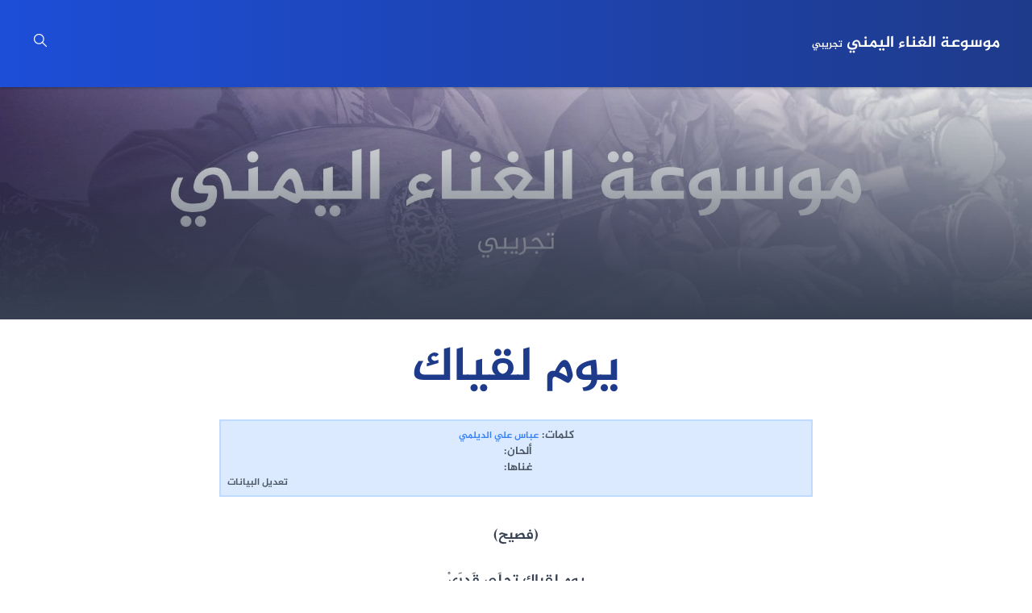

--- FILE ---
content_type: text/html; charset=utf-8
request_url: https://music.yemenarchive.com/songs/%D9%8A%D9%88%D9%85-%D9%84%D9%82%D9%8A%D8%A7%D9%83--%D8%B9%D8%A8%D8%A7%D8%B3-%D8%B9%D9%84%D9%8A-%D8%A7%D9%84%D8%AF%D9%8A%D9%84%D9%85%D9%8A/
body_size: 5424
content:
<!DOCTYPE html>
<html lang="ar" itemscope itemtype="http://schema.org/WebPage"><head>
  <meta charset="utf-8" />
  <meta name="viewport" content="width=device-width, initial-scale=1" />
  <link rel="icon" href="/favicon.ico">
  <title>
  يوم لقياك - موسوعة الغناء اليمني
  </title>
  <meta name="description" content="(فصيح)
يوم لقياك تجلَى قَدرَيْ
وردةً عطّرتٌ منها عُمُرِي
يوم طافت مهجتي خاشعةً
في مَحيَّاكَ وصلّى بَصَري
وسألتُ اللهَ في إشراقةٍ
كيف أسقاك شعاع القَمَرِ
طاب عـيشٌ أنــت رَيْحانَتَهُ
وحياةٌ أنتَ فيها قدري
أنت من قاسمتهُ دقات قلبي
وله التسبيح في محراب حبـي
لو نأى العـالم يكفـي أنـت قُرْبي
يا حبيباً وحده في الناس حسبي
للمحبين على درب المنـى
تزرع الـسوسن والفل خُطانا
ودعوناهم إلى جناتنا
وسقيناهم كؤوساً من ندانا" /><link
    rel="stylesheet"
    href="https://music.yemenarchive.com/css/styles.min.7c4cb033c5d530779d3fce004de51fefd84d248283d291d3a465a1687796ffb7.css"
    integrity="sha256-fEywM8XVMHedP84ATeUf79hNJIKD0pHTpGWhaHeW/7c="
  />
  <meta property="og:title" content="يوم لقياك" />
<meta property="og:description" content="(فصيح)
يوم لقياك تجلَى قَدرَيْ
وردةً عطّرتٌ منها عُمُرِي
يوم طافت مهجتي خاشعةً
في مَحيَّاكَ وصلّى بَصَري
وسألتُ اللهَ في إشراقةٍ
كيف أسقاك شعاع القَمَرِ
طاب عـيشٌ أنــت رَيْحانَتَهُ
وحياةٌ أنتَ فيها قدري
أنت من قاسمتهُ دقات قلبي
وله التسبيح في محراب حبـي
لو نأى العـالم يكفـي أنـت قُرْبي
يا حبيباً وحده في الناس حسبي
للمحبين على درب المنـى
تزرع الـسوسن والفل خُطانا
ودعوناهم إلى جناتنا
وسقيناهم كؤوساً من ندانا" />
<meta property="og:type" content="article" />
<meta property="og:url" content="https://music.yemenarchive.com/songs/%D9%8A%D9%88%D9%85-%D9%84%D9%82%D9%8A%D8%A7%D9%83--%D8%B9%D8%A8%D8%A7%D8%B3-%D8%B9%D9%84%D9%8A-%D8%A7%D9%84%D8%AF%D9%8A%D9%84%D9%85%D9%8A/" /><meta property="og:image" content="https://music.yemenarchive.com/meta.jpg"/><meta property="article:section" content="songs" />
<meta property="article:published_time" content="2022-07-01T00:00:00&#43;03:00" />
<meta property="article:modified_time" content="2022-07-01T00:00:00&#43;03:00" />

<meta name="twitter:card" content="summary_large_image"/>
<meta name="twitter:image" content="https://music.yemenarchive.com/meta.jpg"/>

<meta name="twitter:title" content="يوم لقياك"/>
<meta name="twitter:description" content="(فصيح)
يوم لقياك تجلَى قَدرَيْ
وردةً عطّرتٌ منها عُمُرِي
يوم طافت مهجتي خاشعةً
في مَحيَّاكَ وصلّى بَصَري
وسألتُ اللهَ في إشراقةٍ
كيف أسقاك شعاع القَمَرِ
طاب عـيشٌ أنــت رَيْحانَتَهُ
وحياةٌ أنتَ فيها قدري
أنت من قاسمتهُ دقات قلبي
وله التسبيح في محراب حبـي
لو نأى العـالم يكفـي أنـت قُرْبي
يا حبيباً وحده في الناس حسبي
للمحبين على درب المنـى
تزرع الـسوسن والفل خُطانا
ودعوناهم إلى جناتنا
وسقيناهم كؤوساً من ندانا"/>


<script type="application/ld+json">
{
  "@context": "https://schema.org",
  "@type": "BreadcrumbList",
  "itemListElement": [, 
    {
      "@type": "ListItem",
      "position":  2 ,
      "name": "موسوعة الغناء اليمني",
      "item": "https://music.yemenarchive.com/songs/"
    }, 
    {
      "@type": "ListItem",
      "position":  3 ,
      "name": "يوم لقياك",
      "item": "https://music.yemenarchive.com/songs/%D9%8A%D9%88%D9%85-%D9%84%D9%82%D9%8A%D8%A7%D9%83--%D8%B9%D8%A8%D8%A7%D8%B3-%D8%B9%D9%84%D9%8A-%D8%A7%D9%84%D8%AF%D9%8A%D9%84%D9%85%D9%8A/"
    }
  ]
}
</script>
<script type="application/ld+json">
{
  "@context": "https://schema.org",
  "@type": "BlogPosting",
  "headline": "يوم لقياك",
  "name": "يوم لقياك",
  "description": "(فصيح)\nيوم لقياك تجلَى قَدرَيْ\nوردةً عطّرتٌ منها عُمُرِي\nيوم طافت مهجتي خاشعةً\nفي مَحيَّاكَ وصلّى بَصَري\nوسألتُ اللهَ في إشراقةٍ\nكيف أسقاك شعاع القَمَرِ\nطاب عـيشٌ أنــت رَيْحانَتَهُ\nوحياةٌ أنتَ فيها قدري\nأنت من قاسمتهُ دقات قلبي\nوله التسبيح في محراب حبـي\nلو نأى العـالم يكفـي أنـت قُرْبي\nيا حبيباً وحده في الناس حسبي\nللمحبين على درب المنـى\nتزرع الـسوسن والفل خُطانا\nودعوناهم إلى جناتنا\nوسقيناهم كؤوساً من ندانا",
  "keywords": [
    ""
  ],
  "articleBody": " (فصيح)\nيوم لقياك تجلَى قَدرَيْ\nوردةً عطّرتٌ منها عُمُرِي\nيوم طافت مهجتي خاشعةً\nفي مَحيَّاكَ وصلّى بَصَري\nوسألتُ اللهَ في إشراقةٍ\nكيف أسقاك شعاع القَمَرِ\nطاب عـيشٌ أنــت رَيْحانَتَهُ\nوحياةٌ أنتَ فيها قدري\nأنت من قاسمتهُ دقات قلبي\nوله التسبيح في محراب حبـي\nلو نأى العـالم يكفـي أنـت قُرْبي\nيا حبيباً وحده في الناس حسبي\nللمحبين على درب المنـى\nتزرع الـسوسن والفل خُطانا\nودعوناهم إلى جناتنا\nوسقيناهم كؤوساً من ندانا\nواستعار الفجر من أشواقنا\nلونه يوم تساقينا هوانا\nوابتساماتُك ياحلو الرنا\nتملأ الدنيا فنوناً وحنانا\n",
  "wordCount" : "85",
  "inLanguage": "ar",
  "datePublished": "2022-07-01T00:00:00+03:00",
  "dateModified": "2022-07-01T00:00:00+03:00",
  "mainEntityOfPage": {
    "@type": "WebPage",
    "@id": "https://music.yemenarchive.com/songs/%D9%8A%D9%88%D9%85-%D9%84%D9%82%D9%8A%D8%A7%D9%83--%D8%B9%D8%A8%D8%A7%D8%B3-%D8%B9%D9%84%D9%8A-%D8%A7%D9%84%D8%AF%D9%8A%D9%84%D9%85%D9%8A/"
  },
  "publisher": {
    "@type": "Organization",
    "name": "موسوعة الغناء اليمني",
    "logo": {
      "@type": "ImageObject",
      "url": "https://music.yemenarchive.com/favicon.ico"
    }
  }
}
</script>
  
</head>
<body class="dark:bg-gray-800 dark:text-white relative flex flex-col min-h-screen bg-coolGray-50" dir="rtl"><header class="fluid-container flex justify-between md:justify-between gap-4 flex-wrap p-10 mx-auto w-full bg-gradient-to-r from-blue-700 to-blue-900	text-white shadow filter drop-shadow" >
  <a href="https://music.yemenarchive.com/" class="font-extrabold text-xl">
    
    موسوعة الغناء اليمني <span class="text-xs">تجريبي</span>
    
  </a>
  
    <span class="open-search inline-block cursor-pointer">
      <svg xmlns="http://www.w3.org/2000/svg" width="20" height="20" viewBox="0 0 24 24" stroke-width="1.5"
        stroke="currentColor" fill="none" stroke-linecap="round" stroke-linejoin="round">
        <path stroke="none" d="M0 0h24v24H0z" fill="none" />
        <circle cx="10" cy="10" r="7" />
        <line x1="21" y1="21" x2="15" y2="15" />
      </svg>
    </span>
  

</header>
<main class="flex-1">
  
  

  
  <section class=" bg-gray-600 dark:bg-gray-900" style="background-image:url(/meta.jpg); background-size: cover;background-position: center; " >
    <div class="fluid-container px-6 py-36 text-center bg-gradient-to-b from-transparent to-gray-700 "></div>
  </section>
  
  <h1 class="text-4xl md:text-6xl	mb-8 my-8 px-4 text-blue-900 font-bold mb-2 text-center">يوم لقياك</h1>
  <section class="mx-auto my-8  px-4 max-w-3xl text-center">
<div class="text-sm text-gray-600 border-solid border-blue-200 border-2 p-2 my-2 bg-blue-100">
    كلمات:
    
    <a href="/poets/%D8%B9%D8%A8%D8%A7%D8%B3-%D8%B9%D9%84%D9%8A-%D8%A7%D9%84%D8%AF%D9%8A%D9%84%D9%85%D9%8A" type="button"  class="inline-block text-xs text-blue-500"> عباس علي الديلمي</a>
 
    <br>
    
      ألحان:
      
      <a href="/composers/" type="button"  class="inline-block text-xs text-blue-500"> </a>
   
      <br>
      
      
      غناها:
      
      <a href="/singers/" type="button"  class="inline-block text-xs text-blue-500"> </a>
   
      
      
      
      <br>
      
      
  

<a class="block text-xs text-left" href="/تعديل-أغنية/?edit=%d9%8a%d9%88%d9%85%20%d9%84%d9%82%d9%8a%d8%a7%d9%83">تعديل البيانات</a>
</div>
</section>

  <article class="prose lg:prose-lg mx-auto my-8 dark:prose-dark px-4 max-w-3xl text-center">

    <div class="poem">
<p>(فصيح)</p>
<p>يوم لقياك تجلَى قَدرَيْ</p> <p>وردةً عطّرتٌ منها عُمُرِي</p>
<p>يوم طافت مهجتي خاشعةً</p> <p>في مَحيَّاكَ وصلّى بَصَري</p>
<p>وسألتُ اللهَ في إشراقةٍ</p> <p>كيف أسقاك شعاع القَمَرِ</p>
<p>طاب عـيشٌ أنــت رَيْحانَتَهُ</p> <p>وحياةٌ أنتَ فيها قدري</p>
<p>أنت من قاسمتهُ دقات قلبي</p> <p>وله التسبيح في محراب حبـي</p>
<p>لو نأى العـالم يكفـي أنـت قُرْبي</p> <p>يا حبيباً وحده في الناس حسبي</p>
<p>للمحبين على درب المنـى</p> <p>تزرع الـسوسن والفل خُطانا</p>
<p>ودعوناهم إلى جناتنا</p> <p>وسقيناهم كؤوساً من ندانا</p>
<p>واستعار الفجر من أشواقنا</p> <p>لونه يوم تساقينا هوانا</p>
<p>وابتساماتُك ياحلو الرنا</p> <p>تملأ الدنيا فنوناً وحنانا</p>
</div>

  </article>
  
 <div class=" mt-8 text-center text-gray-500 text-xs">مساهمة بواسطة [موسوعة الغناء اليمني]
  </div><div class="mb-4 text-center text-gray-500 text-xs">أضيفت بتاريخ 1/7/2022</div>
  <div class="mb-4 text-center text-gray-300 text-xs">أرشيف اليمن مبادرة غير ربحية بواسطة لؤي أمين<br>
    موسوعة الغناء اليمني بدعم من عمرو العامري، عرفات مصلح، غاطس بامسلم <a class="text-blue-100" href="/contributors">وآخرون</a>..</div><div class=" text-center">
    <p class="p-3 text-gray-600  bg-blue-100 mb-4">شارك الصفحة:</p> 
     <a class="border-2 duration-200 ease inline-flex items-center mb-1 mr-1 transition p-3 text-white border-blue-600 bg-blue-600 hover:bg-blue-700 hover:border-blue-700" target="_blank" rel="noopener" href="https://facebook.com/sharer/sharer.php?u=https%3a%2f%2fmusic.yemenarchive.com%2fsongs%2f%25D9%258A%25D9%2588%25D9%2585-%25D9%2584%25D9%2582%25D9%258A%25D8%25A7%25D9%2583--%25D8%25B9%25D8%25A8%25D8%25A7%25D8%25B3-%25D8%25B9%25D9%2584%25D9%258A-%25D8%25A7%25D9%2584%25D8%25AF%25D9%258A%25D9%2584%25D9%2585%25D9%258A%2f" aria-label="Share on Facebook">
       <svg aria-hidden="true" fill="currentColor" xmlns="http://www.w3.org/2000/svg" viewBox="0 0 512 512" class="w-6 h-6">
         <title>Facebook</title>
         <path d="M379 22v75h-44c-36 0-42 17-42 41v54h84l-12 85h-72v217h-88V277h-72v-85h72v-62c0-72 45-112 109-112 31 0 58 3 65 4z">
         </path>
       </svg>
     </a>
     <a class="border-2 duration-200 ease inline-flex items-center mb-1 mr-1 transition p-3 text-white border-blue-600 bg-blue-600 hover:bg-blue-700 hover:border-blue-700" target="_blank" rel="noopener" href="https://twitter.com/intent/tweet?url=https%3a%2f%2fmusic.yemenarchive.com%2fsongs%2f%25D9%258A%25D9%2588%25D9%2585-%25D9%2584%25D9%2582%25D9%258A%25D8%25A7%25D9%2583--%25D8%25B9%25D8%25A8%25D8%25A7%25D8%25B3-%25D8%25B9%25D9%2584%25D9%258A-%25D8%25A7%25D9%2584%25D8%25AF%25D9%258A%25D9%2584%25D9%2585%25D9%258A%2f&amp;text=%d9%8a%d9%88%d9%85%20%d9%84%d9%82%d9%8a%d8%a7%d9%83" aria-label="Share on Twitter">
       <svg aria-hidden="true" fill="currentColor" xmlns="http://www.w3.org/2000/svg" viewBox="0 0 512 512" class="w-6 h-6">
         <title>Twitter</title>
         <path d="m459 152 1 13c0 139-106 299-299 299-59 0-115-17-161-47a217 217 0 0 0 156-44c-47-1-85-31-98-72l19 1c10 0 19-1 28-3-48-10-84-52-84-103v-2c14 8 30 13 47 14A105 105 0 0 1 36 67c51 64 129 106 216 110-2-8-2-16-2-24a105 105 0 0 1 181-72c24-4 47-13 67-25-8 24-25 45-46 58 21-3 41-8 60-17-14 21-32 40-53 55z">
         </path>
       </svg>
     </a>
     <a class="border-2 duration-200 ease inline-flex items-center mb-1 mr-1 transition p-3 text-white border-blue-600 bg-blue-600 hover:bg-blue-700 hover:border-blue-700" target="_blank" rel="noopener" href="https://telegram.me/share/url?text=%d9%8a%d9%88%d9%85%20%d9%84%d9%82%d9%8a%d8%a7%d9%83&amp;url=https%3a%2f%2fmusic.yemenarchive.com%2fsongs%2f%25D9%258A%25D9%2588%25D9%2585-%25D9%2584%25D9%2582%25D9%258A%25D8%25A7%25D9%2583--%25D8%25B9%25D8%25A8%25D8%25A7%25D8%25B3-%25D8%25B9%25D9%2584%25D9%258A-%25D8%25A7%25D9%2584%25D8%25AF%25D9%258A%25D9%2584%25D9%2585%25D9%258A%2f" aria-label="Share on Telegram" draggable="false" style="">
       <svg aria-hidden="true" fill="currentColor" xmlns="http://www.w3.org/2000/svg" viewBox="0 0 512 512" class="w-6 h-6">
         <title>Telegram</title>
         <path d="M256 8a248 248 0 1 0 0 496 248 248 0 0 0 0-496zm115 169c-4 39-20 134-28 178-4 19-10 25-17 25-14 2-25-9-39-18l-56-37c-24-17-8-25 6-40 3-4 67-61 68-67l-1-4-5-1q-4 1-105 70-15 10-27 9c-9 0-26-5-38-9-16-5-28-7-27-16q1-7 18-14l145-62c69-29 83-34 92-34 2 0 7 1 10 3l4 7a43 43 0 0 1 0 10z">
         </path>
       </svg>
     </a>
     <a class="border-2 duration-200 ease inline-flex items-center mb-1 mr-1 transition p-3 text-white border-blue-600 bg-blue-600 hover:bg-blue-700 hover:border-blue-700" target="_blank" rel="noopener" href="https://wa.me/?text=%d9%8a%d9%88%d9%85%20%d9%84%d9%82%d9%8a%d8%a7%d9%83%20https%3a%2f%2fmusic.yemenarchive.com%2fsongs%2f%25D9%258A%25D9%2588%25D9%2585-%25D9%2584%25D9%2582%25D9%258A%25D8%25A7%25D9%2583--%25D8%25B9%25D8%25A8%25D8%25A7%25D8%25B3-%25D8%25B9%25D9%2584%25D9%258A-%25D8%25A7%25D9%2584%25D8%25AF%25D9%258A%25D9%2584%25D9%2585%25D9%258A%2f" aria-label="Share on Whatsapp" draggable="false" style="">
       <svg aria-hidden="true" fill="currentColor" xmlns="http://www.w3.org/2000/svg" viewBox="0 0 512 512" class="w-6 h-6">
         <title>Whatsapp</title>
         <path d="M413 97A222 222 0 0 0 64 365L31 480l118-31a224 224 0 0 0 330-195c0-59-25-115-67-157zM256 439c-33 0-66-9-94-26l-7-4-70 18 19-68-4-7a185 185 0 0 1 287-229c34 36 56 82 55 131 1 102-84 185-186 185zm101-138c-5-3-33-17-38-18-5-2-9-3-12 2l-18 22c-3 4-6 4-12 2-32-17-54-30-75-66-6-10 5-10 16-31 2-4 1-7-1-10l-17-41c-4-10-9-9-12-9h-11c-4 0-9 1-15 7-5 5-19 19-19 46s20 54 23 57c2 4 39 60 94 84 36 15 49 17 67 14 11-2 33-14 37-27s5-24 4-26c-2-2-5-4-11-6z">
         </path>
       </svg>
     </a>
     <a class="border-2 duration-200 ease inline-flex items-center mb-1 mr-1 transition p-3 text-white border-blue-600 bg-blue-600 hover:bg-blue-700 hover:border-blue-700" target="_blank" rel="noopener" href="https://pinterest.com/pin/create/button/?url=https%3a%2f%2fmusic.yemenarchive.com%2fsongs%2f%25D9%258A%25D9%2588%25D9%2585-%25D9%2584%25D9%2582%25D9%258A%25D8%25A7%25D9%2583--%25D8%25B9%25D8%25A8%25D8%25A7%25D8%25B3-%25D8%25B9%25D9%2584%25D9%258A-%25D8%25A7%25D9%2584%25D8%25AF%25D9%258A%25D9%2584%25D9%2585%25D9%258A%2f&amp;media=https%3a%2f%2fmusic.yemenarchive.com%2fsongs%2f%25D9%258A%25D9%2588%25D9%2585-%25D9%2584%25D9%2582%25D9%258A%25D8%25A7%25D9%2583--%25D8%25B9%25D8%25A8%25D8%25A7%25D8%25B3-%25D8%25B9%25D9%2584%25D9%258A-%25D8%25A7%25D9%2584%25D8%25AF%25D9%258A%25D9%2584%25D9%2585%25D9%258A%2f&amp;description=%d9%8a%d9%88%d9%85%20%d9%84%d9%82%d9%8a%d8%a7%d9%83" aria-label="Share on Pinterest" draggable="false" style="">
       <svg aria-hidden="true" fill="currentColor" xmlns="http://www.w3.org/2000/svg" viewBox="0 0 512 512" class="w-6 h-6">
         <title>Pinterest</title>
         <path d="M268 6C165 6 64 75 64 186c0 70 40 110 64 110 9 0 15-28 15-35 0-10-24-30-24-68 0-81 62-138 141-138 68 0 118 39 118 110 0 53-21 153-90 153-25 0-46-18-46-44 0-38 26-74 26-113 0-67-94-55-94 25 0 17 2 36 10 51-14 60-42 148-42 209 0 19 3 38 4 57 4 3 2 3 7 1 51-69 49-82 72-173 12 24 44 36 69 36 106 0 154-103 154-196C448 71 362 6 268 6z">
         </path>
       </svg>
     </a>
     <a class="border-2 duration-200 ease inline-flex items-center mb-1 mr-1 transition p-3 text-white border-blue-600 bg-blue-600 hover:bg-blue-700 hover:border-blue-700" target="_blank" rel="noopener" href="/cdn-cgi/l/email-protection#[base64]" aria-label="Share by Email" draggable="false" style="">
       <svg aria-hidden="true" fill="currentColor" xmlns="http://www.w3.org/2000/svg" viewBox="0 0 512 512" class="w-6 h-6">
         <title>Email</title>
         <path d="M464 64a48 48 0 0 1 29 86L275 314c-11 8-27 8-38 0L19 150a48 48 0 0 1 29-86h416zM218 339c22 17 54 17 76 0l218-163v208c0 35-29 64-64 64H64c-35 0-64-29-64-64V176l218 163z">
         </path>
       </svg>
     </a>
   </div>
    </main><footer class="fluid-container p-6 mt-6 mx-auto w-full flex justify-between items-center text-white bg-blue-900">
  <span class="text-sm font-light">
    
    بالِهْ ومَهْيَدْ ومَغنى دان وا ليل داني - موسوعة الغناء اليمني
    
  </span>
  <span onclick="window.scrollTo({top: 0, behavior: 'smooth'})" class="p-1 cursor-pointer">
    <svg xmlns="http://www.w3.org/2000/svg" width="30" height="30" viewBox="0 0 24 24" stroke-width="1.5"
      stroke="currentColor" fill="none" stroke-linecap="round" stroke-linejoin="round">
      <path stroke="none" d="M0 0h24v24H0z" fill="none" />
      <path d="M18 15l-6 -6l-6 6h12" />
    </svg>
  </span>
</footer>

<div class="search-ui absolute top-0 left-0 w-full h-full bg-white dark:bg-gray-800 hidden">
  <div class="container max-w-3xl mx-auto p-12">
    <div class="relative">
      <div class="my-4 text-center text-2xl font-bold">بحث عن أغنية</div>

      <span class="p-2 absolute right-0 top-0 cursor-pointer close-search">
        <svg xmlns="http://www.w3.org/2000/svg" width="24" height="24" viewBox="0 0 24 24" stroke-width="1.5"
          stroke="currentColor" fill="none" stroke-linecap="round" stroke-linejoin="round">
          <path stroke="none" d="M0 0h24v24H0z" fill="none" />
          <line x1="18" y1="6" x2="6" y2="18" />
          <line x1="6" y1="6" x2="18" y2="18" />
        </svg>
      </span>
    </div>

    <input type="search" class="py-2 px-3 w-full dark:text-black border dark:border-transparent"
      placeholder="أدخل كلمة البحث" />

    <div class="search-results text-lg font-medium my-4 hidden">النتائج</div>
    <ul class="search-list my-2">

    </ul>

    <div class="no-results text-center my-8 hidden">
      <div class="text-xl font-semibold mb-2">لم يتم العثور على كلمة البحث</div>
      <p class="font-light text-sm">حاول البحث بكلمة مختلفة</p>
    </div>
  </div>
</div>





<script data-cfasync="false" src="/cdn-cgi/scripts/5c5dd728/cloudflare-static/email-decode.min.js"></script><script src="https://music.yemenarchive.com/js/scripts.min.js"></script>







<script>
  const mobileMenuButton = document.querySelector('.mobile-menu-button')
  const mobileMenu = document.querySelector('.mobile-menu')
  function toggleMenu() {
    mobileMenu.classList.toggle('hidden');
    mobileMenu.classList.toggle('flex');
  }
  if(mobileMenu && mobileMenuButton){
    mobileMenuButton.addEventListener('click', toggleMenu)
  }
</script>
<script defer src='https://static.cloudflareinsights.com/beacon.min.js' data-cf-beacon='{"token": "48301c1642324111b8eb77164caae6a5"}'></script>
  <script defer src="https://static.cloudflareinsights.com/beacon.min.js/vcd15cbe7772f49c399c6a5babf22c1241717689176015" integrity="sha512-ZpsOmlRQV6y907TI0dKBHq9Md29nnaEIPlkf84rnaERnq6zvWvPUqr2ft8M1aS28oN72PdrCzSjY4U6VaAw1EQ==" data-cf-beacon='{"version":"2024.11.0","token":"da2e3a49cb9a4e8aac3e21bce4a7fb44","r":1,"server_timing":{"name":{"cfCacheStatus":true,"cfEdge":true,"cfExtPri":true,"cfL4":true,"cfOrigin":true,"cfSpeedBrain":true},"location_startswith":null}}' crossorigin="anonymous"></script>
</body>
</html>


--- FILE ---
content_type: text/css; charset=utf-8
request_url: https://music.yemenarchive.com/css/styles.min.7c4cb033c5d530779d3fce004de51fefd84d248283d291d3a465a1687796ffb7.css
body_size: 5294
content:
/*!modern-normalize v1.1.0 | MIT License | https://github.com/sindresorhus/modern-normalize*/*,::before,::after{box-sizing:border-box}html{-moz-tab-size:4;-o-tab-size:4;tab-size:4}html{line-height:1.15;-webkit-text-size-adjust:100%}body{margin:0}body{font-family:system-ui,-apple-system,segoe ui,Roboto,Helvetica,Arial,sans-serif,apple color emoji,segoe ui emoji}hr{height:0;color:inherit}abbr[title]{-webkit-text-decoration:underline dotted;text-decoration:underline dotted}b,strong{font-weight:bolder}code,kbd,samp,pre{font-family:ui-monospace,SFMono-Regular,Consolas,liberation mono,Menlo,monospace;font-size:1em}small{font-size:80%}sub,sup{font-size:75%;line-height:0;position:relative;vertical-align:baseline}sub{bottom:-.25em}sup{top:-.5em}table{text-indent:0;border-color:inherit}button,input,optgroup,select,textarea{font-family:inherit;font-size:100%;line-height:1.15;margin:0}button,select{text-transform:none}button,[type=button]{-webkit-appearance:button}::-moz-focus-inner{border-style:none;padding:0}legend{padding:0}progress{vertical-align:baseline}::-webkit-inner-spin-button,::-webkit-outer-spin-button{height:auto}[type=search]{-webkit-appearance:textfield;outline-offset:-2px}::-webkit-search-decoration{-webkit-appearance:none}::-webkit-file-upload-button{-webkit-appearance:button;font:inherit}summary{display:list-item}blockquote,dl,dd,h1,h2,h3,h4,h5,h6,hr,figure,p,pre{margin:0}button{background-color:transparent;background-image:none}fieldset{margin:0;padding:0}ol,ul{list-style:none;margin:0;padding:0}html{font-family:ui-sans-serif,system-ui,-apple-system,BlinkMacSystemFont,segoe ui,Roboto,helvetica neue,Arial,noto sans,sans-serif,apple color emoji,segoe ui emoji,segoe ui symbol,noto color emoji;line-height:1.5}body{font-family:inherit;line-height:inherit}*,::before,::after{box-sizing:border-box;border-width:0;border-style:solid;border-color:initial}hr{border-top-width:1px}img{border-style:solid}textarea{resize:vertical}input::-moz-placeholder,textarea::-moz-placeholder{opacity:1;color:#9ca3af}input::placeholder,textarea::placeholder{opacity:1;color:#9ca3af}button{cursor:pointer}table{border-collapse:collapse}h1,h2,h3,h4,h5,h6{font-size:inherit;font-weight:inherit}a{color:inherit;text-decoration:inherit}button,input,optgroup,select,textarea{padding:0;line-height:inherit;color:inherit}pre,code,kbd,samp{font-family:ui-monospace,SFMono-Regular,Menlo,Monaco,Consolas,liberation mono,courier new,monospace}img,svg,video,canvas,audio,iframe,embed,object{display:block;vertical-align:middle}img,video{max-width:100%;height:auto}[hidden]{display:none}*,::before,::after{--tw-border-opacity:1;border-color:rgba(229,231,235,var(--tw-border-opacity))}.container{width:100%}@media(min-width:640px){.container{max-width:640px}}@media(min-width:768px){.container{max-width:768px}}@media(min-width:1024px){.container{max-width:1024px}}@media(min-width:1280px){.container{max-width:1280px}}@media(min-width:1536px){.container{max-width:1536px}}.prose{color:#374151;max-width:65ch}.prose a{color:#111827;text-decoration:underline;font-weight:500}.prose strong{color:#111827;font-weight:600}.prose ol[type=a]{--list-counter-style:lower-alpha}.prose ol[type=as]{--list-counter-style:lower-alpha}.prose ol[type=i]{--list-counter-style:lower-roman}.prose ol[type=is]{--list-counter-style:lower-roman}.prose ol[type="1"]{--list-counter-style:decimal}.prose ol>li{position:relative;padding-left:1.75em}.prose ol>li::before{content:counter(list-item,var(--list-counter-style,decimal))".";position:absolute;font-weight:400;color:#6b7280;left:0}.prose ul>li{position:relative;padding-left:1.75em}.prose ul>li::before{content:"";position:absolute;background-color:#d1d5db;border-radius:50%;width:.375em;height:.375em;top:calc(.875em - .1875em);left:.25em}.prose hr{border-color:#e5e7eb;border-top-width:1px;margin-top:3em;margin-bottom:3em}.prose blockquote{font-weight:500;font-style:italic;color:#111827;border-left-width:.25rem;border-left-color:#e5e7eb;quotes:"\201C""\201D""\2018""\2019";margin-top:1.6em;margin-bottom:1.6em;padding-left:1em}.prose blockquote p:first-of-type::before{content:open-quote}.prose blockquote p:last-of-type::after{content:close-quote}.prose h1{color:#111827;font-weight:800;font-size:2.25em;margin-top:0;margin-bottom:.8888889em;line-height:1.1111111}.prose h2{color:#111827;font-weight:700;font-size:1.5em;margin-top:2em;margin-bottom:1em;line-height:1.3333333}.prose h3{color:#111827;font-weight:600;font-size:1.25em;margin-top:1.6em;margin-bottom:.6em;line-height:1.6}.prose h4{color:#111827;font-weight:600;margin-top:1.5em;margin-bottom:.5em;line-height:1.5}.prose figure figcaption{color:#6b7280;font-size:.875em;line-height:1.4285714;margin-top:.8571429em}.prose code{color:#111827;font-weight:600;font-size:.875em}.prose code::before{content:"`"}.prose code::after{content:"`"}.prose a code{color:#111827}.prose pre{color:#e5e7eb;background-color:#1f2937;overflow-x:auto;font-size:.875em;line-height:1.7142857;margin-top:1.7142857em;margin-bottom:1.7142857em;border-radius:.375rem;padding-top:.8571429em;padding-right:1.1428571em;padding-bottom:.8571429em;padding-left:1.1428571em}.prose pre code{background-color:transparent;border-width:0;border-radius:0;padding:0;font-weight:400;color:inherit;font-size:inherit;font-family:inherit;line-height:inherit}.prose pre code::before{content:none}.prose pre code::after{content:none}.prose table{width:100%;table-layout:auto;text-align:left;margin-top:2em;margin-bottom:2em;font-size:.875em;line-height:1.7142857}.prose thead{color:#111827;font-weight:600;border-bottom-width:1px;border-bottom-color:#d1d5db}.prose thead th{vertical-align:bottom;padding-right:.5714286em;padding-bottom:.5714286em;padding-left:.5714286em}.prose tbody tr{border-bottom-width:1px;border-bottom-color:#e5e7eb}.prose tbody tr:last-child{border-bottom-width:0}.prose tbody td{vertical-align:top;padding-top:.5714286em;padding-right:.5714286em;padding-bottom:.5714286em;padding-left:.5714286em}.prose{font-size:1rem;line-height:1.75}.prose p{margin-top:1.25em;margin-bottom:1.25em}.prose img{margin-top:2em;margin-bottom:2em}.prose video{margin-top:2em;margin-bottom:2em}.prose figure{margin-top:2em;margin-bottom:2em}.prose figure>*{margin-top:0;margin-bottom:0}.prose h2 code{font-size:.875em}.prose h3 code{font-size:.9em}.prose ol{margin-top:1.25em;margin-bottom:1.25em}.prose ul{margin-top:1.25em;margin-bottom:1.25em}.prose li{margin-top:.5em;margin-bottom:.5em}.prose>ul>li p{margin-top:.75em;margin-bottom:.75em}.prose>ul>li>*:first-child{margin-top:1.25em}.prose>ul>li>*:last-child{margin-bottom:1.25em}.prose>ol>li>*:first-child{margin-top:1.25em}.prose>ol>li>*:last-child{margin-bottom:1.25em}.prose ul ul,.prose ul ol,.prose ol ul,.prose ol ol{margin-top:.75em;margin-bottom:.75em}.prose hr+*{margin-top:0}.prose h2+*{margin-top:0}.prose h3+*{margin-top:0}.prose h4+*{margin-top:0}.prose thead th:first-child{padding-left:0}.prose thead th:last-child{padding-right:0}.prose tbody td:first-child{padding-left:0}.prose tbody td:last-child{padding-right:0}.prose>:first-child{margin-top:0}.prose>:last-child{margin-bottom:0}.dark .dark\:prose-dark{color:#9ca3af}.dark .dark\:prose-dark a{color:#fff}.dark .dark\:prose-dark strong{color:#fff}.dark .dark\:prose-dark ol>li::before{color:#9ca3af}.dark .dark\:prose-dark ul>li::before{background-color:#4b5563}.dark .dark\:prose-dark hr{border-color:#e5e7eb}.dark .dark\:prose-dark blockquote{color:#e5e7eb;border-left-color:#4b5563}.dark .dark\:prose-dark h1{color:#fff}.dark .dark\:prose-dark h2{color:#fff}.dark .dark\:prose-dark h3{color:#fff}.dark .dark\:prose-dark h4{color:#fff}.dark .dark\:prose-dark figure figcaption{color:#9ca3af}.dark .dark\:prose-dark code{color:#fff}.dark .dark\:prose-dark a code{color:#fff}.dark .dark\:prose-dark pre{color:#e5e7eb;background-color:#1f2937}.dark .dark\:prose-dark thead{color:#fff;border-bottom-color:#9ca3af}.dark .dark\:prose-dark tbody tr{border-bottom-color:#4b5563}body{font-family:jazeera,sans-serif;direction:rtl}@font-face{font-family:jazeera;src:url(https://www.fontstatic.com/fonts/jazeera/jazeera.eot?#iefix);src:local('الجزيرة'),local('jazeera'),url(https://www.fontstatic.com/fonts/jazeera/jazeera.woff)format('woff')}.resp-sharing-button__link,.resp-sharing-button__icon{display:inline-block}.resp-sharing-button__link{text-decoration:none;color:#fff;margin:.5em}.resp-sharing-button{border-radius:5px;transition:25ms ease-out;padding:.5em .75em;font-family:Helvetica Neue,Helvetica,Arial,sans-serif}.resp-sharing-button__icon svg{width:1em;height:1em;margin-right:.4em;vertical-align:top}.resp-sharing-button--small svg{margin:0;vertical-align:middle}.resp-sharing-button__icon{stroke:#fff;fill:none}.resp-sharing-button__icon--solid,.resp-sharing-button__icon--solidcircle{fill:#fff;stroke:none}.resp-sharing-button--twitter{background-color:#55acee}.resp-sharing-button--twitter:hover{background-color:#2795e9}.resp-sharing-button--pinterest{background-color:#bd081c}.resp-sharing-button--pinterest:hover{background-color:#8c0615}.resp-sharing-button--facebook{background-color:#3b5998}.resp-sharing-button--facebook:hover{background-color:#2d4373}.resp-sharing-button--tumblr{background-color:#35465c}.resp-sharing-button--tumblr:hover{background-color:#222d3c}.resp-sharing-button--reddit{background-color:#5f99cf}.resp-sharing-button--reddit:hover{background-color:#3a80c1}.resp-sharing-button--google{background-color:#dd4b39}.resp-sharing-button--google:hover{background-color:#c23321}.resp-sharing-button--linkedin{background-color:#0077b5}.resp-sharing-button--linkedin:hover{background-color:#046293}.resp-sharing-button--email{background-color:#777}.resp-sharing-button--email:hover{background-color:#5e5e5e}.resp-sharing-button--xing{background-color:#1a7576}.resp-sharing-button--xing:hover{background-color:#114c4c}.resp-sharing-button--whatsapp{background-color:#25d366}.resp-sharing-button--whatsapp:hover{background-color:#1da851}.resp-sharing-button--hackernews{background-color:#f60}.resp-sharing-button--hackernews:hover,.resp-sharing-button--hackernews:focus{background-color:#fb6200}.resp-sharing-button--vk{background-color:#507299}.resp-sharing-button--vk:hover{background-color:#43648c}.resp-sharing-button--facebook{background-color:#3b5998;border-color:#3b5998}.resp-sharing-button--facebook:hover,.resp-sharing-button--facebook:active{background-color:#2d4373;border-color:#2d4373}.resp-sharing-button--twitter{background-color:#55acee;border-color:#55acee}.resp-sharing-button--twitter:hover,.resp-sharing-button--twitter:active{background-color:#2795e9;border-color:#2795e9}.resp-sharing-button--tumblr{background-color:#35465c;border-color:#35465c}.resp-sharing-button--tumblr:hover,.resp-sharing-button--tumblr:active{background-color:#222d3c;border-color:#222d3c}.resp-sharing-button--pinterest{background-color:#bd081c;border-color:#bd081c}.resp-sharing-button--pinterest:hover,.resp-sharing-button--pinterest:active{background-color:#8c0615;border-color:#8c0615}.resp-sharing-button--whatsapp{background-color:#25d366;border-color:#25d366}.resp-sharing-button--whatsapp:hover,.resp-sharing-button--whatsapp:active{background-color:#1da851;border-color:#1da851}.resp-sharing-button--telegram{background-color:#54a9eb}.resp-sharing-button--telegram:hover{background-color:#4b97d1}.pagination{display:inline-flex;border-radius:.25rem;border-width:1px}.dark .pagination{--tw-border-opacity:1;border-color:rgba(75,85,99,var(--tw-border-opacity))}.pagination{padding-left:.25rem;padding-right:.25rem}.page-item{margin-left:.125rem;margin-right:.125rem;margin-top:.25rem;margin-bottom:.25rem;cursor:pointer;border-radius:.25rem}.page-item:hover{--tw-bg-opacity:1;background-color:rgba(31,41,55,var(--tw-bg-opacity))}.dark .page-item:hover{--tw-bg-opacity:1;background-color:rgba(107,114,128,var(--tw-bg-opacity))}.page-item{padding-left:.75rem;padding-right:.75rem;padding-top:.25rem;padding-bottom:.25rem}.page-item:hover{--tw-text-opacity:1;color:rgba(255,255,255,var(--tw-text-opacity))}.dark .page-item:hover{--tw-text-opacity:1;color:rgba(255,255,255,var(--tw-text-opacity))}.page-item.active{--tw-bg-opacity:1;background-color:rgba(31,41,55,var(--tw-bg-opacity))}.dark .page-item.active{--tw-bg-opacity:1;background-color:rgba(209,213,219,var(--tw-bg-opacity))}.page-item.active{--tw-text-opacity:1;color:rgba(255,255,255,var(--tw-text-opacity))}.dark .page-item.active{--tw-text-opacity:1;color:rgba(17,24,39,var(--tw-text-opacity))}.page-item.disabled{cursor:not-allowed}.page-item.disabled:hover{background-color:transparent}.page-item.disabled{--tw-text-opacity:1;color:rgba(156,163,175,var(--tw-text-opacity))}.page-item.disabled:hover{--tw-text-opacity:1;color:rgba(156,163,175,var(--tw-text-opacity))}.absolute{position:absolute}.relative{position:relative}.top-0{top:0}.right-0{right:0}.bottom-44{bottom:11rem}.left-0{left:0}.z-10{z-index:10}.mx-auto{margin-left:auto;margin-right:auto}.my-2{margin-top:.5rem;margin-bottom:.5rem}.my-4{margin-top:1rem;margin-bottom:1rem}.my-8{margin-top:2rem;margin-bottom:2rem}.mt-3{margin-top:.75rem}.mt-6{margin-top:1.5rem}.mt-8{margin-top:2rem}.mt-16{margin-top:4rem}.mr-1{margin-right:.25rem}.mb-1{margin-bottom:.25rem}.mb-2{margin-bottom:.5rem}.mb-4{margin-bottom:1rem}.mb-8{margin-bottom:2rem}.block{display:block}.inline-block{display:inline-block}.inline{display:inline}.flex{display:flex}.inline-flex{display:inline-flex}.table{display:table}.grid{display:grid}.hidden{display:none}.h-6{height:1.5rem}.h-8{height:2rem}.h-52{height:13rem}.h-full{height:100%}.min-h-screen{min-height:100vh}.w-6{width:1.5rem}.w-1\/2{width:50%}.w-full{width:100%}.min-w-full{min-width:100%}.max-w-3xl{max-width:48rem}.max-w-4xl{max-width:56rem}.max-w-full{max-width:100%}.flex-1{flex:1}.transform{--tw-translate-x:0;--tw-translate-y:0;--tw-rotate:0;--tw-skew-x:0;--tw-skew-y:0;--tw-scale-x:1;--tw-scale-y:1;transform:translateX(var(--tw-translate-x))translateY(var(--tw-translate-y))rotate(var(--tw-rotate))skewX(var(--tw-skew-x))skewY(var(--tw-skew-y))scaleX(var(--tw-scale-x))scaleY(var(--tw-scale-y))}.rotate-6{--tw-rotate:6deg}@-webkit-keyframes spin{to{transform:rotate(360deg)}}@keyframes spin{to{transform:rotate(360deg)}}@-webkit-keyframes ping{75%,100%{transform:scale(2);opacity:0}}@keyframes ping{75%,100%{transform:scale(2);opacity:0}}@-webkit-keyframes pulse{50%{opacity:.5}}@keyframes pulse{50%{opacity:.5}}@-webkit-keyframes bounce{0%,100%{transform:translateY(-25%);-webkit-animation-timing-function:cubic-bezier(.8,0,1,1);animation-timing-function:cubic-bezier(.8,0,1,1)}50%{transform:none;-webkit-animation-timing-function:cubic-bezier(0,0,.2,1);animation-timing-function:cubic-bezier(0,0,.2,1)}}@keyframes bounce{0%,100%{transform:translateY(-25%);-webkit-animation-timing-function:cubic-bezier(.8,0,1,1);animation-timing-function:cubic-bezier(.8,0,1,1)}50%{transform:none;-webkit-animation-timing-function:cubic-bezier(0,0,.2,1);animation-timing-function:cubic-bezier(0,0,.2,1)}}.cursor-pointer{cursor:pointer}.grid-cols-1{grid-template-columns:repeat(1,minmax(0,1fr))}.flex-col{flex-direction:column}.flex-wrap{flex-wrap:wrap}.place-items-center{place-items:center}.items-center{align-items:center}.justify-center{justify-content:center}.justify-between{justify-content:space-between}.gap-4{gap:1rem}.gap-8{gap:2rem}.truncate{overflow:hidden;text-overflow:ellipsis;white-space:nowrap}.rounded-lg{border-radius:.5rem}.rounded-full{border-radius:9999px}.border-2{border-width:2px}.border{border-width:1px}.border-t{border-top-width:1px}.border-b{border-bottom-width:1px}.border-solid{border-style:solid}.border-transparent{border-color:transparent}.border-gray-200{--tw-border-opacity:1;border-color:rgba(229,231,235,var(--tw-border-opacity))}.border-blue-200{--tw-border-opacity:1;border-color:rgba(191,219,254,var(--tw-border-opacity))}.border-blue-600{--tw-border-opacity:1;border-color:rgba(37,99,235,var(--tw-border-opacity))}.hover\:border-gray-800:hover{--tw-border-opacity:1;border-color:rgba(31,41,55,var(--tw-border-opacity))}.hover\:border-blue-700:hover{--tw-border-opacity:1;border-color:rgba(29,78,216,var(--tw-border-opacity))}.dark .dark\:border-transparent{border-color:transparent}.dark .dark\:hover\:border-gray-300:hover{--tw-border-opacity:1;border-color:rgba(209,213,219,var(--tw-border-opacity))}.bg-white{--tw-bg-opacity:1;background-color:rgba(255,255,255,var(--tw-bg-opacity))}.bg-gray-50{--tw-bg-opacity:1;background-color:rgba(249,250,251,var(--tw-bg-opacity))}.bg-gray-100{--tw-bg-opacity:1;background-color:rgba(243,244,246,var(--tw-bg-opacity))}.bg-gray-600{--tw-bg-opacity:1;background-color:rgba(75,85,99,var(--tw-bg-opacity))}.bg-gray-700{--tw-bg-opacity:1;background-color:rgba(55,65,81,var(--tw-bg-opacity))}.bg-blue-100{--tw-bg-opacity:1;background-color:rgba(219,234,254,var(--tw-bg-opacity))}.bg-blue-400{--tw-bg-opacity:1;background-color:rgba(96,165,250,var(--tw-bg-opacity))}.bg-blue-600{--tw-bg-opacity:1;background-color:rgba(37,99,235,var(--tw-bg-opacity))}.bg-blue-800{--tw-bg-opacity:1;background-color:rgba(30,64,175,var(--tw-bg-opacity))}.bg-blue-900{--tw-bg-opacity:1;background-color:rgba(30,58,138,var(--tw-bg-opacity))}.bg-pink-50{--tw-bg-opacity:1;background-color:rgba(253,242,248,var(--tw-bg-opacity))}.hover\:bg-gray-200:hover{--tw-bg-opacity:1;background-color:rgba(229,231,235,var(--tw-bg-opacity))}.hover\:bg-gray-900:hover{--tw-bg-opacity:1;background-color:rgba(17,24,39,var(--tw-bg-opacity))}.hover\:bg-blue-700:hover{--tw-bg-opacity:1;background-color:rgba(29,78,216,var(--tw-bg-opacity))}.hover\:bg-blue-900:hover{--tw-bg-opacity:1;background-color:rgba(30,58,138,var(--tw-bg-opacity))}.dark .dark\:bg-gray-800{--tw-bg-opacity:1;background-color:rgba(31,41,55,var(--tw-bg-opacity))}.dark .dark\:bg-gray-900{--tw-bg-opacity:1;background-color:rgba(17,24,39,var(--tw-bg-opacity))}.bg-gradient-to-r{background-image:linear-gradient(to right,var(--tw-gradient-stops))}.bg-gradient-to-b{background-image:linear-gradient(to bottom,var(--tw-gradient-stops))}.from-transparent{--tw-gradient-from:transparent;--tw-gradient-stops:var(--tw-gradient-from), var(--tw-gradient-to, rgba(0, 0, 0, 0))}.from-blue-700{--tw-gradient-from:#1d4ed8;--tw-gradient-stops:var(--tw-gradient-from), var(--tw-gradient-to, rgba(29, 78, 216, 0))}.to-gray-700{--tw-gradient-to:#374151}.to-gray-900{--tw-gradient-to:#111827}.to-blue-900{--tw-gradient-to:#1e3a8a}.bg-cover{background-size:cover}.bg-center{background-position:50%}.object-cover{-o-object-fit:cover;object-fit:cover}.p-1{padding:.25rem}.p-2{padding:.5rem}.p-3{padding:.75rem}.p-6{padding:1.5rem}.p-10{padding:2.5rem}.p-12{padding:3rem}.px-2{padding-left:.5rem;padding-right:.5rem}.px-3{padding-left:.75rem;padding-right:.75rem}.px-4{padding-left:1rem;padding-right:1rem}.px-6{padding-left:1.5rem;padding-right:1.5rem}.py-1{padding-top:.25rem;padding-bottom:.25rem}.py-2{padding-top:.5rem;padding-bottom:.5rem}.py-3{padding-top:.75rem;padding-bottom:.75rem}.py-4{padding-top:1rem;padding-bottom:1rem}.py-12{padding-top:3rem;padding-bottom:3rem}.py-32{padding-top:8rem;padding-bottom:8rem}.py-36{padding-top:9rem;padding-bottom:9rem}.py-48{padding-top:12rem;padding-bottom:12rem}.pt-6{padding-top:1.5rem}.text-left{text-align:left}.text-center{text-align:center}.text-right{text-align:right}.text-xs{font-size:.75rem;line-height:1rem}.text-sm{font-size:.875rem;line-height:1.25rem}.text-lg{font-size:1.125rem;line-height:1.75rem}.text-xl{font-size:1.25rem;line-height:1.75rem}.text-2xl{font-size:1.5rem;line-height:2rem}.text-3xl{font-size:1.875rem;line-height:2.25rem}.text-4xl{font-size:2.25rem;line-height:2.5rem}.font-light{font-weight:300}.font-medium{font-weight:500}.font-semibold{font-weight:600}.font-bold{font-weight:700}.font-extrabold{font-weight:800}.text-white{--tw-text-opacity:1;color:rgba(255,255,255,var(--tw-text-opacity))}.text-gray-300{--tw-text-opacity:1;color:rgba(209,213,219,var(--tw-text-opacity))}.text-gray-500{--tw-text-opacity:1;color:rgba(107,114,128,var(--tw-text-opacity))}.text-gray-600{--tw-text-opacity:1;color:rgba(75,85,99,var(--tw-text-opacity))}.text-gray-800{--tw-text-opacity:1;color:rgba(31,41,55,var(--tw-text-opacity))}.text-gray-900{--tw-text-opacity:1;color:rgba(17,24,39,var(--tw-text-opacity))}.text-blue-100{--tw-text-opacity:1;color:rgba(219,234,254,var(--tw-text-opacity))}.text-blue-500{--tw-text-opacity:1;color:rgba(59,130,246,var(--tw-text-opacity))}.text-blue-900{--tw-text-opacity:1;color:rgba(30,58,138,var(--tw-text-opacity))}.hover\:text-gray-200:hover{--tw-text-opacity:1;color:rgba(229,231,235,var(--tw-text-opacity))}.hover\:text-gray-800:hover{--tw-text-opacity:1;color:rgba(31,41,55,var(--tw-text-opacity))}.hover\:text-gray-900:hover{--tw-text-opacity:1;color:rgba(17,24,39,var(--tw-text-opacity))}.dark .dark\:text-black{--tw-text-opacity:1;color:rgba(0,0,0,var(--tw-text-opacity))}.dark .dark\:text-white{--tw-text-opacity:1;color:rgba(255,255,255,var(--tw-text-opacity))}.dark .dark\:text-gray-600{--tw-text-opacity:1;color:rgba(75,85,99,var(--tw-text-opacity))}.dark .dark\:text-gray-800{--tw-text-opacity:1;color:rgba(31,41,55,var(--tw-text-opacity))}.dark .dark\:hover\:text-gray-300:hover{--tw-text-opacity:1;color:rgba(209,213,219,var(--tw-text-opacity))}.no-underline{text-decoration:none}.opacity-60{opacity:.6}*,::before,::after{--tw-shadow:0 0 #0000}.shadow-sm{--tw-shadow:0 1px 2px 0 rgba(0, 0, 0, 0.05);box-shadow:var(--tw-ring-offset-shadow,0 0 #0000),var(--tw-ring-shadow,0 0 #0000),var(--tw-shadow)}.shadow{--tw-shadow:0 1px 3px 0 rgba(0, 0, 0, 0.1), 0 1px 2px 0 rgba(0, 0, 0, 0.06);box-shadow:var(--tw-ring-offset-shadow,0 0 #0000),var(--tw-ring-shadow,0 0 #0000),var(--tw-shadow)}.shadow-md{--tw-shadow:0 4px 6px -1px rgba(0, 0, 0, 0.1), 0 2px 4px -1px rgba(0, 0, 0, 0.06);box-shadow:var(--tw-ring-offset-shadow,0 0 #0000),var(--tw-ring-shadow,0 0 #0000),var(--tw-shadow)}*,::before,::after{--tw-ring-inset:var(--tw-empty,/*!*/ /*!*/);--tw-ring-offset-width:0px;--tw-ring-offset-color:#fff;--tw-ring-color:rgba(59, 130, 246, 0.5);--tw-ring-offset-shadow:0 0 #0000;--tw-ring-shadow:0 0 #0000}.filter{--tw-blur:var(--tw-empty,/*!*/ /*!*/);--tw-brightness:var(--tw-empty,/*!*/ /*!*/);--tw-contrast:var(--tw-empty,/*!*/ /*!*/);--tw-grayscale:var(--tw-empty,/*!*/ /*!*/);--tw-hue-rotate:var(--tw-empty,/*!*/ /*!*/);--tw-invert:var(--tw-empty,/*!*/ /*!*/);--tw-saturate:var(--tw-empty,/*!*/ /*!*/);--tw-sepia:var(--tw-empty,/*!*/ /*!*/);--tw-drop-shadow:var(--tw-empty,/*!*/ /*!*/);filter:var(--tw-blur)var(--tw-brightness)var(--tw-contrast)var(--tw-grayscale)var(--tw-hue-rotate)var(--tw-invert)var(--tw-saturate)var(--tw-sepia)var(--tw-drop-shadow)}.drop-shadow{--tw-drop-shadow:drop-shadow(0 1px 2px rgba(0, 0, 0, 0.1)) drop-shadow(0 1px 1px rgba(0, 0, 0, 0.06))}.transition{transition-property:background-color,border-color,color,fill,stroke,opacity,box-shadow,transform,filter,-webkit-backdrop-filter;transition-property:background-color,border-color,color,fill,stroke,opacity,box-shadow,transform,filter,backdrop-filter;transition-property:background-color,border-color,color,fill,stroke,opacity,box-shadow,transform,filter,backdrop-filter,-webkit-backdrop-filter;transition-timing-function:cubic-bezier(.4,0,.2,1);transition-duration:150ms}.transition-colors{transition-property:background-color,border-color,color,fill,stroke;transition-timing-function:cubic-bezier(.4,0,.2,1);transition-duration:150ms}.duration-150{transition-duration:150ms}.duration-200{transition-duration:200ms}.ease-in-out{transition-timing-function:cubic-bezier(.4,0,.2,1)}@media(min-width:640px){}@media(min-width:768px){.md\:grid-cols-2{grid-template-columns:repeat(2,minmax(0,1fr))}.md\:justify-between{justify-content:space-between}.md\:text-2xl{font-size:1.5rem;line-height:2rem}.md\:text-6xl{font-size:3.75rem;line-height:1}}@media(min-width:1024px){.lg\:prose-lg{font-size:1.125rem;line-height:1.7777778}.lg\:prose-lg p{margin-top:1.3333333em;margin-bottom:1.3333333em}.lg\:prose-lg blockquote{margin-top:1.6666667em;margin-bottom:1.6666667em;padding-left:1em}.lg\:prose-lg h1{font-size:2.6666667em;margin-top:0;margin-bottom:.8333333em;line-height:1}.lg\:prose-lg h2{font-size:1.6666667em;margin-top:1.8666667em;margin-bottom:1.0666667em;line-height:1.3333333}.lg\:prose-lg h3{font-size:1.3333333em;margin-top:1.6666667em;margin-bottom:.6666667em;line-height:1.5}.lg\:prose-lg h4{margin-top:1.7777778em;margin-bottom:.4444444em;line-height:1.5555556}.lg\:prose-lg img{margin-top:1.7777778em;margin-bottom:1.7777778em}.lg\:prose-lg video{margin-top:1.7777778em;margin-bottom:1.7777778em}.lg\:prose-lg figure{margin-top:1.7777778em;margin-bottom:1.7777778em}.lg\:prose-lg figure>*{margin-top:0;margin-bottom:0}.lg\:prose-lg figure figcaption{font-size:.8888889em;line-height:1.5;margin-top:1em}.lg\:prose-lg code{font-size:.8888889em}.lg\:prose-lg h2 code{font-size:.8666667em}.lg\:prose-lg h3 code{font-size:.875em}.lg\:prose-lg pre{font-size:.8888889em;line-height:1.75;margin-top:2em;margin-bottom:2em;border-radius:.375rem;padding-top:1em;padding-right:1.5em;padding-bottom:1em;padding-left:1.5em}.lg\:prose-lg ol{margin-top:1.3333333em;margin-bottom:1.3333333em}.lg\:prose-lg ul{margin-top:1.3333333em;margin-bottom:1.3333333em}.lg\:prose-lg li{margin-top:.6666667em;margin-bottom:.6666667em}.lg\:prose-lg ol>li{padding-left:1.6666667em}.lg\:prose-lg ol>li::before{left:0}.lg\:prose-lg ul>li{padding-left:1.6666667em}.lg\:prose-lg ul>li::before{width:.3333333em;height:.3333333em;top:calc(.8888889em - .1666667em);left:.2222222em}.lg\:prose-lg>ul>li p{margin-top:.8888889em;margin-bottom:.8888889em}.lg\:prose-lg>ul>li>*:first-child{margin-top:1.3333333em}.lg\:prose-lg>ul>li>*:last-child{margin-bottom:1.3333333em}.lg\:prose-lg>ol>li>*:first-child{margin-top:1.3333333em}.lg\:prose-lg>ol>li>*:last-child{margin-bottom:1.3333333em}.lg\:prose-lg ul ul,.lg\:prose-lg ul ol,.lg\:prose-lg ol ul,.lg\:prose-lg ol ol{margin-top:.8888889em;margin-bottom:.8888889em}.lg\:prose-lg hr{margin-top:3.1111111em;margin-bottom:3.1111111em}.lg\:prose-lg hr+*{margin-top:0}.lg\:prose-lg h2+*{margin-top:0}.lg\:prose-lg h3+*{margin-top:0}.lg\:prose-lg h4+*{margin-top:0}.lg\:prose-lg table{font-size:.8888889em;line-height:1.5}.lg\:prose-lg thead th{padding-right:.75em;padding-bottom:.75em;padding-left:.75em}.lg\:prose-lg thead th:first-child{padding-left:0}.lg\:prose-lg thead th:last-child{padding-right:0}.lg\:prose-lg tbody td{padding-top:.75em;padding-right:.75em;padding-bottom:.75em;padding-left:.75em}.lg\:prose-lg tbody td:first-child{padding-left:0}.lg\:prose-lg tbody td:last-child{padding-right:0}.lg\:prose-lg>:first-child{margin-top:0}.lg\:prose-lg>:last-child{margin-bottom:0}.lg\:grid-cols-3{grid-template-columns:repeat(3,minmax(0,1fr))}.lg\:gap-8{gap:2rem}}@media(min-width:1280px){}@media(min-width:1536px){}

--- FILE ---
content_type: application/javascript
request_url: https://music.yemenarchive.com/js/scripts.min.js
body_size: 7881
content:
e=this,t=function(){"use strict";function $(e){return($="function"==typeof Symbol&&"symbol"==typeof Symbol.iterator?function(e){return typeof e}:function(e){return e&&"function"==typeof Symbol&&e.constructor===Symbol&&e!==Symbol.prototype?"symbol":typeof e})(e)}function t(e,t){if(!(e instanceof t))throw new TypeError("Cannot call a class as a function")}function I(e,t){for(var n,s=0;s<t.length;s++)n=t[s],n.enumerable=n.enumerable||!1,n.configurable=!0,"value"in n&&(n.writable=!0),Object.defineProperty(e,n.key,n)}function n(e,t,n){return t&&I(e.prototype,t),n&&I(e,n),e}function _(e,t,n){return t in e?Object.defineProperty(e,t,{value:n,enumerable:!0,configurable:!0,writable:!0}):e[t]=n,e}function P(e,t){var n,s=Object.keys(e);return Object.getOwnPropertySymbols&&(n=Object.getOwnPropertySymbols(e),t&&(n=n.filter(function(t){return Object.getOwnPropertyDescriptor(e,t).enumerable})),s.push.apply(s,n)),s}function R(e){for(var t,n=1;n<arguments.length;n++)t=null!=arguments[n]?arguments[n]:{},n%2?P(Object(t),!0).forEach(function(n){_(e,n,t[n])}):Object.getOwnPropertyDescriptors?Object.defineProperties(e,Object.getOwnPropertyDescriptors(t)):P(Object(t)).forEach(function(n){Object.defineProperty(e,n,Object.getOwnPropertyDescriptor(t,n))});return e}function r(e,t){if("function"!=typeof t&&null!==t)throw new TypeError("Super expression must either be null or a function");e.prototype=Object.create(t&&t.prototype,{constructor:{value:e,writable:!0,configurable:!0}}),t&&L(e,t)}function v(e){return(v=Object.setPrototypeOf?Object.getPrototypeOf:function(e){return e.__proto__||Object.getPrototypeOf(e)})(e)}function L(e,t){return(L=Object.setPrototypeOf||function(e,t){return e.__proto__=t,e})(e,t)}function le(e,t){return!t||"object"!=typeof t&&"function"!=typeof t?function(e){if(void 0===e)throw new ReferenceError("this hasn't been initialised - super() hasn't been called");return e}(e):t}function c(e){var t=function(){if("undefined"==typeof Reflect||!Reflect.construct)return!1;if(Reflect.construct.sham)return!1;if("function"==typeof Proxy)return!0;try{return Date.prototype.toString.call(Reflect.construct(Date,[],function(){})),!0}catch{return!1}}();return function(){var n,o,s=v(e);return t?(o=v(this).constructor,n=Reflect.construct(s,arguments,o)):n=s.apply(this,arguments),le(this,n)}}function l(e){return function(e){if(Array.isArray(e))return p(e)}(e)||function(e){if("undefined"!=typeof Symbol&&Symbol.iterator in Object(e))return Array.from(e)}(e)||function(e,t){if(e){if("string"==typeof e)return p(e,t);var n=Object.prototype.toString.call(e).slice(8,-1);return"Object"===n&&e.constructor&&(n=e.constructor.name),"Map"===n||"Set"===n?Array.from(e):"Arguments"===n||/^(?:Ui|I)nt(?:8|16|32)(?:Clamped)?Array$/.test(n)?p(e,t):void 0}}(e)||function(){throw new TypeError(`Invalid attempt to spread non-iterable instance.
In order to be iterable, non-array objects must have a [Symbol.iterator]() method.`)}()}function p(e,t){(t==null||t>e.length)&&(t=e.length);for(var n=0,s=new Array(t);n<t;n++)s[n]=e[n];return s}function o(e){return Array.isArray?Array.isArray(e):"[object Array]"===E(e)}function a(e){return"string"==typeof e}function T(e){return"number"==typeof e}function ae(e){return!0===e||!1===e||function(e){return D(e)&&null!==e}(e)&&"[object Boolean]"==E(e)}function D(e){return"object"===$(e)}function s(e){return e!=null}function y(e){return!e.trim().length}function E(e){return e==null?void 0===e?"[object Undefined]":"[object Null]":Object.prototype.toString.call(e)}var oe=function(e){return"Invalid value for key ".concat(e)},se=function(e){return"Pattern length exceeds max of ".concat(e,".")},C=Object.prototype.hasOwnProperty,W=function(){function e(n){var s,o=this;t(this,e),this._keys=[],this._keyMap={},s=0,n.forEach(function(e){var t=V(e);s+=t.weight,o._keys.push(t),o._keyMap[t.id]=t,s+=t.weight}),this._keys.forEach(function(e){e.weight/=s})}return n(e,[{key:"get",value:function(e){return this._keyMap[e]}},{key:"keys",value:function(){return this._keys}},{key:"toJSON",value:function(){return JSON.stringify(this._keys)}}]),e}();function V(e){var t,n=null,s=null,i=null,r=1;if(a(e)||o(e))i=e,n=k(e),s=O(e);else{if(!C.call(e,"name"))throw new Error(function(e){return"Missing ".concat(e," property in key")}("name"));if(t=e.name,i=t,C.call(e,"weight")&&(r=e.weight)<=0)throw new Error(function(e){return"Property 'weight' in key '".concat(e,"' must be a positive integer")}(t));n=k(t),s=O(t)}return{path:n,id:s,weight:r,src:i}}function k(e){return o(e)?e:e.split(".")}function O(e){return o(e)?e.join("."):e}e=R({},{isCaseSensitive:!1,includeScore:!1,keys:[],shouldSort:!0,sortFn:function(e,t){return e.score===t.score?e.idx<t.idx?-1:1:e.score<t.score?-1:1}},{},{includeMatches:!1,findAllMatches:!1,minMatchCharLength:1},{},{location:0,threshold:.6,distance:100},{},{useExtendedSearch:!1,getFn:function(e,t){var n=[],i=!1;return function e(t,r,c){if(s(t))if(r[c]){if(l=t[r[c]],!s(l))return;if(c===r.length-1&&(a(l)||T(l)||ae(l)))n.push(function(e){return e==null?"":function(e){if("string"==typeof e)return e;var t=e+"";return"0"==t&&1/e==-1/0?"-0":t}(e)}(l));else if(o(l)){i=!0;for(var l,d=0,u=l.length;d<u;d+=1)e(l[d],r,c+1)}else r.length&&e(l,r,c+1)}else n.push(t)}(e,a(t)?t.split("."):t,0),i?n:n[0]},ignoreLocation:!1,ignoreFieldNorm:!1}),M=/[^ ]+/g;function te(){var n=arguments.length>0&&void 0!==arguments[0]?arguments[0]:3,e=new Map,t=Math.pow(10,n);return{get:function(n){if(s=n.match(M).length,e.has(s))return e.get(s);var s,i=1/Math.sqrt(s),o=parseFloat(Math.round(i*t)/t);return e.set(s,o),o},clear:function(){e.clear()}}}m=function(){function i(){var s=arguments.length>0&&void 0!==arguments[0]?arguments[0]:{},n=s.getFn,o=void 0===n?e.getFn:n;t(this,i),this.norm=te(3),this.getFn=o,this.isCreated=!1,this.setIndexRecords()}return n(i,[{key:"setSources",value:function(){var e=arguments.length>0&&void 0!==arguments[0]?arguments[0]:[];this.docs=e}},{key:"setIndexRecords",value:function(){var e=arguments.length>0&&void 0!==arguments[0]?arguments[0]:[];this.records=e}},{key:"setKeys",value:function(){var t=this,e=arguments.length>0&&void 0!==arguments[0]?arguments[0]:[];this.keys=e,this._keysMap={},e.forEach(function(e,n){t._keysMap[e.id]=n})}},{key:"create",value:function(){var e=this;!this.isCreated&&this.docs.length&&(this.isCreated=!0,a(this.docs[0])?this.docs.forEach(function(t,n){e._addString(t,n)}):this.docs.forEach(function(t,n){e._addObject(t,n)}),this.norm.clear())}},{key:"add",value:function(e){var t=this.size();a(e)?this._addString(e,t):this._addObject(e,t)}},{key:"removeAt",value:function(e){this.records.splice(e,1);for(var t=e,n=this.size();t<n;t+=1)this.records[t].i-=1}},{key:"getValueForItemAtKeyId",value:function(e,t){return e[this._keysMap[t]]}},{key:"size",value:function(){return this.records.length}},{key:"_addString",value:function(e,t){if(s(e)&&!y(e)){var n={v:e,i:t,n:this.norm.get(e)};this.records.push(n)}}},{key:"_addObject",value:function(e,t){var n=this,i={i:t,$:{}};this.keys.forEach(function(t,r){var l,c=n.getFn(e,t.path);s(c)&&(o(c)?!function(){for(l=[],t=[{nestedArrIndex:-1,value:c}];t.length;){var t,l,u,d=t.pop(),h=d.nestedArrIndex,e=d.value;s(e)&&(a(e)&&!y(e)?(u={v:e,i:h,n:n.norm.get(e)},l.push(u)):o(e)&&e.forEach(function(e,n){t.push({nestedArrIndex:n,value:e})}))}i.$[r]=l}():y(c)||(l={v:c,n:n.norm.get(c)},i.$[r]=l))}),this.records.push(i)}},{key:"toJSON",value:function(){return{keys:this.keys,records:this.records}}}]),i}();function z(t,n){var i=arguments.length>2&&void 0!==arguments[2]?arguments[2]:{},o=i.getFn,a=void 0===o?e.getFn:o,s=new m({getFn:a});return s.setKeys(t.map(V)),s.setSources(n),s.create(),s}function u(t){var o,n=arguments.length>1&&void 0!==arguments[1]?arguments[1]:{},d=n.errors,h=void 0===d?0:d,i=n.currentLocation,u=void 0===i?0:i,a=n.expectedLocation,f=void 0===a?0:a,r=n.distance,c=void 0===r?e.distance:r,l=n.ignoreLocation,m=void 0===l?e.ignoreLocation:l,s=h/t.length;return m?s:(o=Math.abs(f-u),c?s+o/c:o?1:s)}function ee(){for(var o,s=arguments.length>0&&void 0!==arguments[0]?arguments[0]:[],r=arguments.length>1&&void 0!==arguments[1]?arguments[1]:e.minMatchCharLength,i=[],t=-1,a=-1,n=0,c=s.length;n<c;n+=1)o=s[n],o&&-1===t?t=n:o||-1===t||((a=n-1)-t+1>=r&&i.push([t,a]),t=-1);return s[n-1]&&n-t>=r&&i.push([t,n-1]),i}function G(e){for(var s,n={},t=0,o=e.length;t<o;t+=1)s=e.charAt(t),n[s]=(n[s]||0)|1<<o-t-1;return n}j=function(){function s(n){var i,r,c,k=this,o=arguments.length>1&&void 0!==arguments[1]?arguments[1]:{},g=o.location,C=void 0===g?e.location:g,u=o.threshold,x=void 0===u?e.threshold:u,d=o.distance,O=void 0===d?e.distance:d,h=o.includeMatches,w=void 0===h?e.includeMatches:h,f=o.findAllMatches,y=void 0===f?e.findAllMatches:f,b=o.minMatchCharLength,j=void 0===b?e.minMatchCharLength:b,l=o.isCaseSensitive,v=void 0===l?e.isCaseSensitive:l,p=o.ignoreLocation,_=void 0===p?e.ignoreLocation:p;if(t(this,s),this.options={location:C,threshold:x,distance:O,includeMatches:w,findAllMatches:y,minMatchCharLength:j,isCaseSensitive:v,ignoreLocation:_},this.pattern=v?n:n.toLowerCase(),this.chunks=[],this.pattern.length)if(r=function(e,t){k.chunks.push({pattern:e,alphabet:G(e),startIndex:t})},i=this.pattern.length,i>32){for(var a=0,m=i%32,E=i-m;a<E;)r(this.pattern.substr(a,32),a),a+=32;m&&(c=i-32,r(this.pattern.substr(c),c))}else r(this.pattern,0)}return n(s,[{key:"searchIn",value:function(t){var d=this.options,v=d.isCaseSensitive,i=d.includeMatches;if(v||(t=t.toLowerCase()),this.pattern===t)return a={isMatch:!0,score:0},i&&(a.indices=[[0,t.length-1]]),a;var o,a,n=this.options,g=n.location,p=n.distance,b=n.threshold,h=n.findAllMatches,m=n.minMatchCharLength,f=n.ignoreLocation,r=[],c=0,s=!1;return this.chunks.forEach(function(n){var _=n.pattern,v=n.alphabet,j=n.startIndex,o=function(t,n,s){var i,a,f,g,_,w,A,S,D,L,R,c=arguments.length>3&&void 0!==arguments[3]?arguments[3]:{},M=c.location,$=void 0===M?e.location:M,I=c.distance,b=void 0===I?e.distance:I,V=c.threshold,W=void 0===V?e.threshold:V,N=c.findAllMatches,U=void 0===N?e.findAllMatches:N,T=c.minMatchCharLength,F=void 0===T?e.minMatchCharLength:T,z=c.includeMatches,H=void 0===z?e.includeMatches:z,B=c.ignoreLocation,j=void 0===B?e.ignoreLocation:B;if(n.length>32)throw new Error(se(32));for(var y,h=n.length,p=t.length,o=Math.max(0,Math.min($,p)),m=W,l=o,x=F>1||H,k=x?Array(p):[];(y=t.indexOf(n,l))>-1;)if(L=u(n,{currentLocation:y,expectedLocation:o,distance:b,ignoreLocation:j}),m=Math.min(L,m),l=y+h,x)for(w=0;w<h;)k[y+w]=1,w+=1;l=-1;for(var v=[],C=1,O=h+p,K=1<<h-1,r=0;r<h;r+=1){for(f=0,a=O;f<a;)R=u(n,{errors:r,currentLocation:o+a,expectedLocation:o,distance:b,ignoreLocation:j}),R<=m?f=a:O=a,a=Math.floor((O-f)/2+f);var O=a,P=Math.max(1,o-a+1),E=U?p:Math.min(o+a,p)+h,d=Array(E+2);d[E+1]=(1<<r)-1;for(i=E;i>=P;i-=1)if(g=i-1,S=s[t.charAt(g)],x&&(k[g]=+!!S),d[i]=(d[i+1]<<1|1)&S,r&&(d[i]|=(v[i+1]|v[i])<<1|1|v[i+1]),d[i]&K&&(C=u(n,{errors:r,currentLocation:g,expectedLocation:o,distance:b,ignoreLocation:j}))<=m){if(m=C,(l=g)<=o)break;P=Math.max(1,2*o-l)}if(D=u(n,{errors:r+1,currentLocation:o,expectedLocation:o,distance:b,ignoreLocation:j}),D>m)break;v=d}return _={isMatch:l>=0,score:Math.max(.001,C)},x&&(A=ee(k,F),A.length?H&&(_.indices=A):_.isMatch=!1),_}(t,_,v,{location:g+j,distance:p,threshold:b,findAllMatches:h,minMatchCharLength:m,includeMatches:i,ignoreLocation:f}),d=o.isMatch,y=o.score,a=o.indices;d&&(s=!0),c+=y,d&&a&&(r=[].concat(l(r),l(a)))}),o={isMatch:s,score:s?c/this.chunks.length:1},s&&i&&(o.indices=r),o}}]),s}(),i=function(){function e(n){t(this,e),this.pattern=n}return n(e,[{key:"search",value:function(){}}],[{key:"isMultiMatch",value:function(e){return H(e,this.multiRegex)}},{key:"isSingleMatch",value:function(e){return H(e,this.singleRegex)}}]),e}();function H(e,t){var n=e.match(t);return n?n[1]:null}var e,i,d,m,j,M,Y=function(e){r(s,e);var o=c(s);function s(e){return t(this,s),o.call(this,e)}return n(s,[{key:"search",value:function(e){var t=e===this.pattern;return{isMatch:t,score:t?0:1,indices:[0,this.pattern.length-1]}}}],[{key:"type",get:function(){return"exact"}},{key:"multiRegex",get:function(){return/^="(.*)"$/}},{key:"singleRegex",get:function(){return/^=(.*)$/}}]),s}(i),q=function(e){r(s,e);var o=c(s);function s(e){return t(this,s),o.call(this,e)}return n(s,[{key:"search",value:function(e){var t=-1===e.indexOf(this.pattern);return{isMatch:t,score:t?0:1,indices:[0,e.length-1]}}}],[{key:"type",get:function(){return"inverse-exact"}},{key:"multiRegex",get:function(){return/^!"(.*)"$/}},{key:"singleRegex",get:function(){return/^!(.*)$/}}]),s}(i),K=function(e){r(s,e);var o=c(s);function s(e){return t(this,s),o.call(this,e)}return n(s,[{key:"search",value:function(e){var t=e.startsWith(this.pattern);return{isMatch:t,score:t?0:1,indices:[0,this.pattern.length-1]}}}],[{key:"type",get:function(){return"prefix-exact"}},{key:"multiRegex",get:function(){return/^\^"(.*)"$/}},{key:"singleRegex",get:function(){return/^\^(.*)$/}}]),s}(i),fe=function(e){r(s,e);var o=c(s);function s(e){return t(this,s),o.call(this,e)}return n(s,[{key:"search",value:function(e){var t=!e.startsWith(this.pattern);return{isMatch:t,score:t?0:1,indices:[0,e.length-1]}}}],[{key:"type",get:function(){return"inverse-prefix-exact"}},{key:"multiRegex",get:function(){return/^!\^"(.*)"$/}},{key:"singleRegex",get:function(){return/^!\^(.*)$/}}]),s}(i),ne=function(e){r(s,e);var o=c(s);function s(e){return t(this,s),o.call(this,e)}return n(s,[{key:"search",value:function(e){var t=e.endsWith(this.pattern);return{isMatch:t,score:t?0:1,indices:[e.length-this.pattern.length,e.length-1]}}}],[{key:"type",get:function(){return"suffix-exact"}},{key:"multiRegex",get:function(){return/^"(.*)"\$$/}},{key:"singleRegex",get:function(){return/^(.*)\$$/}}]),s}(i),U=function(e){r(s,e);var o=c(s);function s(e){return t(this,s),o.call(this,e)}return n(s,[{key:"search",value:function(e){var t=!e.endsWith(this.pattern);return{isMatch:t,score:t?0:1,indices:[0,e.length-1]}}}],[{key:"type",get:function(){return"inverse-suffix-exact"}},{key:"multiRegex",get:function(){return/^!"(.*)"\$$/}},{key:"singleRegex",get:function(){return/^!(.*)\$$/}}]),s}(i),x=function(s){r(o,s);var i=c(o);function o(n){var f,s=arguments.length>1&&void 0!==arguments[1]?arguments[1]:{},r=s.location,w=void 0===r?e.location:r,l=s.threshold,y=void 0===l?e.threshold:l,u=s.distance,v=void 0===u?e.distance:u,m=s.includeMatches,p=void 0===m?e.includeMatches:m,a=s.findAllMatches,g=void 0===a?e.findAllMatches:a,h=s.minMatchCharLength,b=void 0===h?e.minMatchCharLength:h,d=s.isCaseSensitive,_=void 0===d?e.isCaseSensitive:d,c=s.ignoreLocation,O=void 0===c?e.ignoreLocation:c;return t(this,o),(f=i.call(this,n))._bitapSearch=new j(n,{location:w,threshold:y,distance:v,includeMatches:p,findAllMatches:g,minMatchCharLength:b,isCaseSensitive:_,ignoreLocation:O}),f}return n(o,[{key:"search",value:function(e){return this._bitapSearch.searchIn(e)}}],[{key:"type",get:function(){return"fuzzy"}},{key:"multiRegex",get:function(){return/^"(.*)"$/}},{key:"singleRegex",get:function(){return/^(.*)$/}}]),o}(i),F=function(e){r(s,e);var o=c(s);function s(e){return t(this,s),o.call(this,e)}return n(s,[{key:"search",value:function(e){for(var t,o,n=0,s=[],i=this.pattern.length;(t=e.indexOf(this.pattern,n))>-1;)n=t+i,s.push([t,n-1]);return o=!!s.length,{isMatch:o,score:o?0:1,indices:s}}}],[{key:"type",get:function(){return"include"}},{key:"multiRegex",get:function(){return/^'"(.*)"$/}},{key:"singleRegex",get:function(){return/^'(.*)$/}}]),s}(i),w=[Y,F,K,fe,U,ne,q,x],B=w.length,X=/ +(?=([^"]*"[^"]*")*[^"]*$)/;function Q(e){var t=arguments.length>1&&void 0!==arguments[1]?arguments[1]:{};return e.split("|").map(function(e){for(var i,a,c,l,d=e.trim().split(X).filter(function(e){return e&&!!e.trim()}),s=[],o=0,h=d.length;o<h;o+=1){for(var u=d[o],r=!1,n=-1;!r&&++n<B;)c=w[n],l=c.isMultiMatch(u),l&&(s.push(new c(l,t)),r=!0);if(!r)for(n=-1;++n<B;)if(i=w[n],a=i.isSingleMatch(u),a){s.push(new i(a,t));break}}return s})}var Z=new Set([x.type,F.type]),J=function(){function s(n){var o=arguments.length>1&&void 0!==arguments[1]?arguments[1]:{},a=o.isCaseSensitive,h=void 0===a?e.isCaseSensitive:a,r=o.includeMatches,j=void 0===r?e.includeMatches:r,l=o.minMatchCharLength,v=void 0===l?e.minMatchCharLength:l,u=o.ignoreLocation,f=void 0===u?e.ignoreLocation:u,m=o.findAllMatches,p=void 0===m?e.findAllMatches:m,i=o.location,g=void 0===i?e.location:i,d=o.threshold,b=void 0===d?e.threshold:d,c=o.distance,y=void 0===c?e.distance:c;t(this,s),this.query=null,this.options={isCaseSensitive:h,includeMatches:j,minMatchCharLength:v,findAllMatches:p,ignoreLocation:f,location:g,threshold:b,distance:y},this.pattern=h?n:n.toLowerCase(),this.query=Q(this.pattern,this.options)}return n(s,[{key:"searchIn",value:function(e){if(o=this.query,!o)return{isMatch:!1,score:1};u=this.options,i=u.includeMatches,e=u.isCaseSensitive?e:e.toLowerCase();for(var s,o,i,d,u,h,m,p,n=0,t=[],a=0,r=0,v=o.length;r<v;r+=1){d=o[r],t.length=0,n=0;for(s=0,m=d.length;s<m;s+=1){var g=d[s],c=g.search(e),b=c.isMatch,f=c.indices,j=c.score;if(!b){a=0,n=0,t.length=0;break}n+=1,a+=j,i&&(p=g.constructor.type,Z.has(p)?t=[].concat(l(t),l(f)):t.push(f))}if(n)return h={isMatch:!0,score:a/n},i&&(h.indices=t),h}return{isMatch:!1,score:1}}}],[{key:"condition",value:function(e,t){return t.useExtendedSearch}}]),s}(),h=[];function g(e,t){for(var s,n=0,o=h.length;n<o;n+=1)if(s=h[n],s.condition(e,t))return new s(e,t);return new j(e,t)}var f="$and",A="$or",S="$path",ie="$val",b=function(e){return!!e[f]||!!e[A]},re=function(e){return!!e[S]},ce=function(e){return!o(e)&&D(e)&&!b(e)},N=function(e){return _({},f,Object.keys(e).map(function(t){return _({},t,e[t])}))};function de(t,n){var s=n.ignoreFieldNorm,o=void 0===s?e.ignoreFieldNorm:s;t.forEach(function(e){var t=1;e.matches.forEach(function(e){var n=e.key,a=e.norm,s=e.score,i=n?n.weight:null;t*=Math.pow(0===s&&i?Number.EPSILON:s,(i||1)*(o?1:a))}),e.score=t})}function ue(e,t){var n=e.matches;t.matches=[],s(n)&&n.forEach(function(e){if(s(e.indices)&&e.indices.length){var n={indices:e.indices,value:e.value};e.key&&(n.key=e.key.src),e.idx>-1&&(n.refIndex=e.idx),t.matches.push(n)}})}function he(e,t){t.score=e.score}function me(t,n){var o=arguments.length>2&&void 0!==arguments[2]?arguments[2]:{},i=o.includeMatches,r=void 0===i?e.includeMatches:i,a=o.includeScore,c=void 0===a?e.includeScore:a,s=[];return r&&s.push(ue),c&&s.push(he),t.map(function(e){var t=e.idx,o={item:n[t],refIndex:t};return s.length&&s.forEach(function(t){t(e,o)}),o})}return d=function(){function i(n){var s=arguments.length>1&&void 0!==arguments[1]?arguments[1]:{},o=arguments.length>2?arguments[2]:void 0;t(this,i),this.options=R({},e,{},s),this.options.useExtendedSearch,this._keyStore=new W(this.options.keys),this.setCollection(n,o)}return n(i,[{key:"setCollection",value:function(e,t){if(this._docs=e,t&&!(t instanceof m))throw new Error("Incorrect 'index' type");this._myIndex=t||z(this.options.keys,this._docs,{getFn:this.options.getFn})}},{key:"add",value:function(e){s(e)&&(this._docs.push(e),this._myIndex.add(e))}},{key:"remove",value:function(){for(var t,o=arguments.length>0&&void 0!==arguments[0]?arguments[0]:function(){return!1},n=[],e=0,s=this._docs.length;e<s;e+=1)t=this._docs[e],o(t,e)&&(this.removeAt(e),e-=1,s-=1,n.push(t));return n}},{key:"removeAt",value:function(e){this._docs.splice(e,1),this._myIndex.removeAt(e)}},{key:"getIndex",value:function(){return this._myIndex}},{key:"search",value:function(e){var i=arguments.length>1&&void 0!==arguments[1]?arguments[1]:{},o=i.limit,s=void 0===o?-1:o,t=this.options,r=t.includeMatches,c=t.includeScore,l=t.shouldSort,d=t.sortFn,u=t.ignoreFieldNorm,n=a(e)?a(this._docs[0])?this._searchStringList(e):this._searchObjectList(e):this._searchLogical(e);return de(n,{ignoreFieldNorm:u}),l&&n.sort(d),T(s)&&s>-1&&(n=n.slice(0,s)),me(n,this._docs,{includeMatches:r,includeScore:c})}},{key:"_searchStringList",value:function(e){var n=g(e,this.options),o=this._myIndex.records,t=[];return o.forEach(function(e){var o=e.v,a=e.i,r=e.n;if(s(o)){var i=n.searchIn(o),c=i.isMatch,l=i.score,d=i.indices;c&&t.push({item:o,idx:a,matches:[{score:l,value:o,norm:r,indices:d}]})}}),t}},{key:"_searchLogical",value:function(e){var n=this,r=function(e,t){var s=arguments.length>2&&void 0!==arguments[2]?arguments[2]:{},n=s.auto,i=void 0===n||n,r=function e(n){var r,c,d,u,s=Object.keys(n),l=re(n);if(!l&&s.length>1&&!b(n))return e(N(n));if(ce(n)){if(r=l?n[S]:s[0],c=l?n[ie]:n[r],!a(c))throw new Error(oe(r));return d={keyId:O(r),pattern:c},i&&(d.searcher=g(c,t)),d}return u={children:[],operator:s[0]},s.forEach(function(t){var s=n[t];o(s)&&s.forEach(function(t){u.children.push(e(t))})}),u};return b(e)||(e=N(e)),r(e)}(e,this.options),c=this._myIndex.records,t={},i=[];return c.forEach(function(e){var c,a=e.$,o=e.i;s(a)&&(c=function e(t,s,o){if(!t.children){var i,h,m=t.keyId,g=t.searcher,r=n._findMatches({key:n._keyStore.get(m),value:n._myIndex.getValueForItemAtKeyId(s,m),searcher:g});return r&&r.length?[{idx:o,item:s,matches:r}]:[]}switch(t.operator){case f:for(var c=[],d=0,p=t.children.length;d<p;d+=1){if(i=e(t.children[d],s,o),!i.length)return[];c.push.apply(c,l(i))}return c;case A:for(var a=[],u=0,v=t.children.length;u<v;u+=1)if(h=e(t.children[u],s,o),h.length){a.push.apply(a,l(h));break}return a}}(r,a,o),c.length&&(t[o]||(t[o]={idx:o,item:a,matches:[]},i.push(t[o])),c.forEach(function(e){var n,s=e.matches;(n=t[o].matches).push.apply(n,l(s))})))}),i}},{key:"_searchObjectList",value:function(e){var o=this,i=g(e,this.options),t=this._myIndex,a=t.keys,r=t.records,n=[];return r.forEach(function(e){var t,r=e.$,c=e.i;s(r)&&(t=[],a.forEach(function(e,n){t.push.apply(t,l(o._findMatches({key:e,value:r[n],searcher:i})))}),t.length&&n.push({idx:c,item:r,matches:t}))}),n}},{key:"_findMatches",value:function(e){var c=e.key,t=e.value,a=e.searcher;if(!s(t))return[];if(n=[],o(t))t.forEach(function(e){var t=e.v,i=e.i,r=e.n;if(s(t)){var o=a.searchIn(t),l=o.isMatch,d=o.score,u=o.indices;l&&n.push({score:d,key:c,value:t,idx:i,norm:r,indices:u})}});else{var n,r=t.v,l=t.n,i=a.searchIn(r),d=i.isMatch,u=i.score,h=i.indices;d&&n.push({score:u,key:c,value:r,norm:l,indices:h})}return n}}]),i}(),d.version="6.4.6",d.createIndex=z,d.parseIndex=function(t){var o=arguments.length>1&&void 0!==arguments[1]?arguments[1]:{},s=o.getFn,i=void 0===s?e.getFn:s,a=t.keys,r=t.records,n=new m({getFn:i});return n.setKeys(a),n.setIndexRecords(r),n},d.config=e,function(){h.push.apply(h,arguments)}(J),d},"object"==typeof exports&&"undefined"!=typeof module?module.exports=t():"function"==typeof define&&define.amd?define(t):(e=e||self).Fuse=t();var e,t,fuse,searchVisible=!1,firstRun=!0,list=document.querySelector(".search-list"),first=list.firstChild,last=list.lastChild,maininput=document.querySelector(".search-ui input"),searchResultsHeading=document.querySelector(".search-results"),noResults=document.querySelector(".no-results"),resultsAvailable=!1;document.querySelector(".open-search").addEventListener("click",openSearch),document.querySelector(".close-search").addEventListener("click",closeSearch);function closeSearch(){document.querySelector(".search-ui").classList.add("hidden"),document.activeElement.blur(),searchVisible=!1,searchResultsHeading.classList.add("hidden")}function openSearch(){firstRun&&(loadSearch(),firstRun=!1),searchVisible||(document.querySelector(".search-ui").classList.remove("hidden"),document.querySelector(".search-ui input").focus(),searchVisible=!0)}document.addEventListener("keydown",function(e){e.metaKey&&e.which===191&&openSearch(),e.keyCode==27&&searchVisible&&(document.querySelector(".search-ui").classList.add("hidden"),document.activeElement.blur(),searchVisible=!1,searchResultsHeading.classList.add("hidden")),e.keyCode==40&&searchVisible&&resultsAvailable&&(console.log("down"),e.preventDefault(),document.activeElement==maininput?first.focus():document.activeElement==last?last.focus():document.activeElement.parentElement.nextSibling.firstElementChild.focus()),e.keyCode==38&&searchVisible&&resultsAvailable&&(e.preventDefault(),document.activeElement==maininput?maininput.focus():document.activeElement==first?maininput.focus():document.activeElement.parentElement.previousSibling.firstElementChild.focus())}),document.querySelector(".search-ui input").onkeyup=function(){executeSearch(this.value)};function fetchJSONFile(e,t){var n=new XMLHttpRequest;n.onreadystatechange=function(){if(n.readyState===4&&n.status===200){var e=JSON.parse(n.responseText);t&&t(e)}},n.open("GET",e),n.send()}function loadSearch(){fetchJSONFile("/index.json",function(e){var t={shouldSort:!0,ignoreLocation:!0,threshold:.4,minMatchCharLength:3,ignoreFieldNorm:!0,keys:[{name:"title",weight:2},"contents","poets","composers","singers"]};fuse=new Fuse(e,t)})}function executeSearch(e){let t=fuse.search(e),n="";if(t.length===0)resultsAvailable=!1,n="",e!==""?noResults.classList.remove("hidden"):noResults.classList.add("hidden");else{noResults.classList.add("hidden"),e!==""&&searchResultsHeading.classList.remove("hidden");for(let e in t.slice(0,5)){const s='<div class="text-2xl mb-2 font-bold">'+t[e].item.title+"</div>",o=t[e].item.date?'<div><em class="">'+new Date(t[e].item.date).toUTCString().substring(0,16)+"</em></div>":"",i="<div>"+t[e].item.contents+"</div>";n=n+'<li><a class="block mb-2 px-4 py-2 rounded pb-2 border-b border-gray-200 dark:border-gray-600 focus:bg-gray-100 dark:focus:bg-gray-700 focus:outline-none" href="'+t[e].item.permalink+'" tabindex="0">'+s+o+i+"</a></li>"}resultsAvailable=!0}list.innerHTML=n,t.length>0&&(first=list.firstChild.firstElementChild,last=list.lastChild.firstElementChild)}